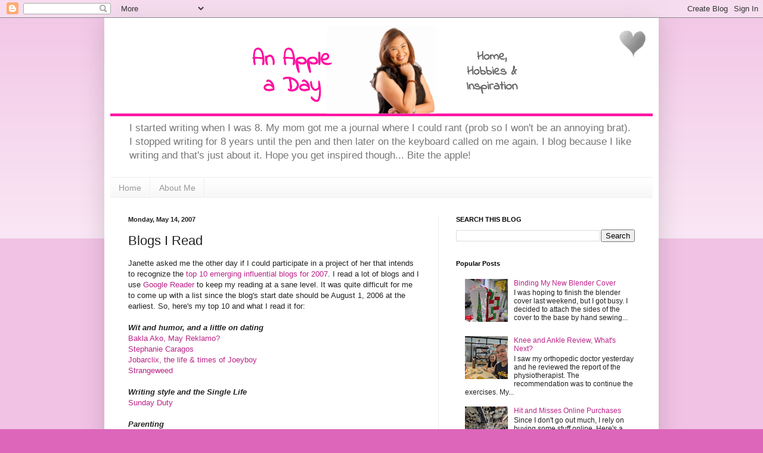

--- FILE ---
content_type: text/html; charset=utf-8
request_url: https://www.google.com/recaptcha/api2/aframe
body_size: 266
content:
<!DOCTYPE HTML><html><head><meta http-equiv="content-type" content="text/html; charset=UTF-8"></head><body><script nonce="DmtRtaLYbyEppoWR9alkCQ">/** Anti-fraud and anti-abuse applications only. See google.com/recaptcha */ try{var clients={'sodar':'https://pagead2.googlesyndication.com/pagead/sodar?'};window.addEventListener("message",function(a){try{if(a.source===window.parent){var b=JSON.parse(a.data);var c=clients[b['id']];if(c){var d=document.createElement('img');d.src=c+b['params']+'&rc='+(localStorage.getItem("rc::a")?sessionStorage.getItem("rc::b"):"");window.document.body.appendChild(d);sessionStorage.setItem("rc::e",parseInt(sessionStorage.getItem("rc::e")||0)+1);localStorage.setItem("rc::h",'1769438654683');}}}catch(b){}});window.parent.postMessage("_grecaptcha_ready", "*");}catch(b){}</script></body></html>